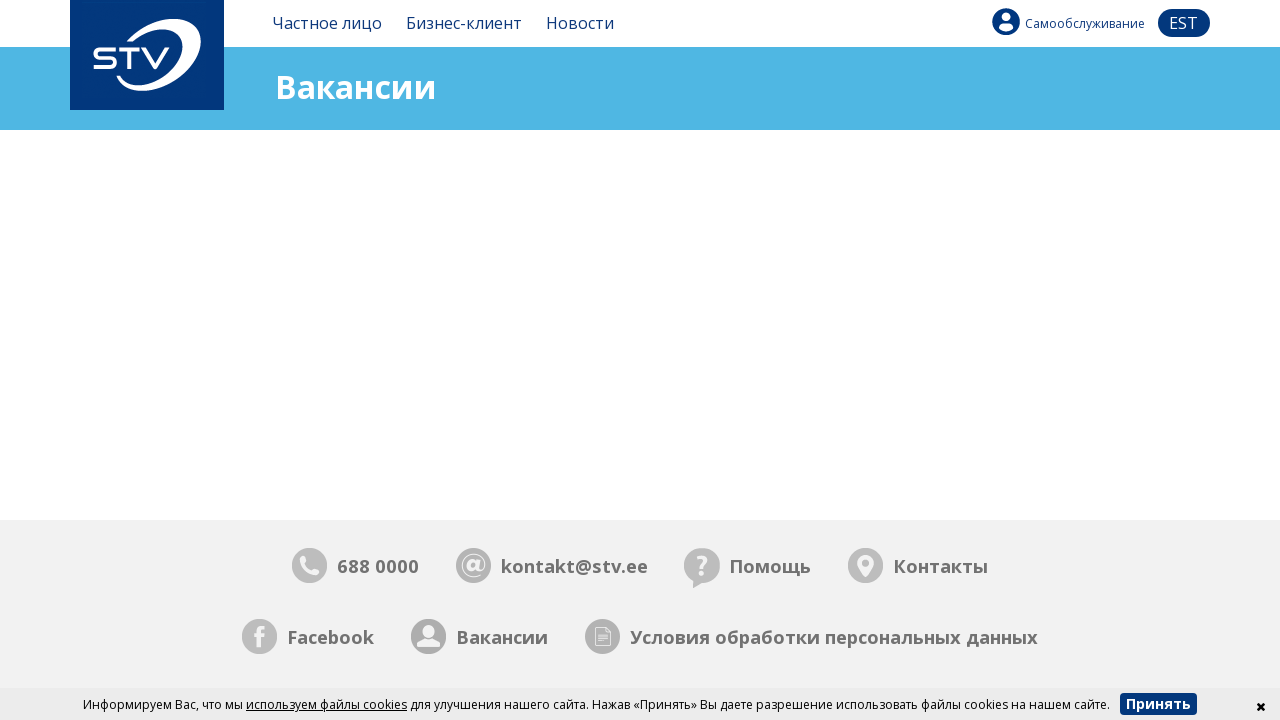

--- FILE ---
content_type: text/html; charset=UTF-8
request_url: https://stv.ee/rus/cv/
body_size: 3760
content:
<!DOCTYPE html><html xmlns="http://www.w3.org/1999/xhtml"><head><meta http-equiv="Content-Type" content="text/html; charset=UTF-8" /><meta name="viewport" content="width=device-width, initial-scale=1, maximum-scale=1, minimum-scale=1"><title>Вакансии</title><link href='https://fonts.googleapis.com/css?family=Open+Sans:300,400,700,400italic,800' rel='stylesheet' type='text/css'><meta name="robots" content="all"><link href="/template/default/fa/css/font-awesome.css?1477610820" rel="stylesheet" media="screen"><link href="/template/default/css/tooltipster.css?1437729269" rel="stylesheet" media="screen"><link href="/template/default/css/bootstrap.min.css?1459801925" rel="stylesheet"><link href="/template/default/css/bootstrap-theme.min.css?1437729269" rel="stylesheet"><link href="/template/default/fancybox/jquery.fancybox.css?1437729270" rel="stylesheet" media="screen"><link href="/template/default/css/stv.css?1716991782" rel="stylesheet" media="screen"><link href="/template/default/css/main.css?1693554362" rel="stylesheet" media="screen"><link href="/template/default/css/jquery-ui.min.css?1441224056" rel="stylesheet" media="screen"><link href="/template/default/css/bootstrap-select.min.css?1449138255" rel="stylesheet" media="screen"><script type="text/javascript" src="/template/default/js/jquery-1.11.3.min.js?1438679913"></script><script type="text/javascript" src="/template/default/js/jquery.validate.min.js?1438679955"></script><script type="text/javascript" src="/template/default/js/jquery-validate.bootstrap-tooltip.js?1440881419"></script><script type="text/javascript" src="/template/default/js/jquery-ui.min.js?1440881419"></script><script type="text/javascript" src="/template/default/js/bootstrap.min.js?1440881419"></script><script type="text/javascript" src="/template/default/js/jquery.ui.touch-punch.min.js?1441218839"></script><script type="text/javascript" src="/template/default/js/jquery.tooltipster.min.js?1440881418"></script><script type="text/javascript" src="/template/default/fancybox/jquery.fancybox.pack.js?1437729270"></script><script type="text/javascript" src="/template/default/js/jquery.matchHeight-min.js?1440881418"></script><script type='text/javascript' src="https://maps.googleapis.com/maps/api/js?sensor=false&extension=.js&output=embed&key=AIzaSyDy5lCn-jqUhS7HqKAT6ZWmVdEQxLRWzJw"></script><script type='text/javascript' src="//inaadress.maaamet.ee/inaadress/js/inaadress.min.js"></script><script type="text/javascript" src="/template/default/js/stv.js?1711545365"></script><script type="text/javascript" src="/template/default/js/jquery.scrollTo-1.4.13-min.js?1453207396"></script><script type="text/javascript" src="/template/default/js/protectPost.js?1484703940"></script><script type="text/javascript" src="/template/default/js/main.js?1699949727"></script><script type="text/javascript" src="/template/default/js/timers.js?1446671098"></script><script type="text/javascript" src="/template/default/js/bootstrap-select.min.js?1449138245"></script><link rel="apple-touch-icon" sizes="57x57" href="/apple-icon-57x57.png"><link rel="apple-touch-icon" sizes="60x60" href="/apple-icon-60x60.png"><link rel="apple-touch-icon" sizes="72x72" href="/apple-icon-72x72.png"><link rel="apple-touch-icon" sizes="76x76" href="/apple-icon-76x76.png"><link rel="apple-touch-icon" sizes="114x114" href="/apple-icon-114x114.png"><link rel="apple-touch-icon" sizes="120x120" href="/apple-icon-120x120.png"><link rel="apple-touch-icon" sizes="144x144" href="/apple-icon-144x144.png"><link rel="apple-touch-icon" sizes="152x152" href="/apple-icon-152x152.png"><link rel="apple-touch-icon" sizes="180x180" href="/apple-icon-180x180.png"><link rel="icon" type="image/png" sizes="192x192" href="/android-icon-192x192.png"><link rel="icon" type="image/png" sizes="32x32" href="/favicon-32x32.png"><link rel="icon" type="image/png" sizes="96x96" href="/favicon-96x96.png"><link rel="icon" type="image/png" sizes="16x16" href="/favicon-16x16.png"><link rel="manifest" href="/manifest.json"><meta name="msapplication-TileColor" content="#ffffff"><meta name="msapplication-TileImage" content="/ms-icon-144x144.png"><meta name="theme-color" content="#ffffff"><meta name="csrf-token" content="0acfc66927b5511e86e40b44d8b7f646"><script>(function(w,d,s,l,i){w[l]=w[l]||[];w[l].push({'gtm.start':new Date().getTime(),event:'gtm.js'});var f=d.getElementsByTagName(s)[0],j=d.createElement(s),dl=l!='dataLayer'?'&l='+l:'';j.async=true;j.src='https://www.googletagmanager.com/gtm.js?id='+i+dl;f.parentNode.insertBefore(j,f);})(window,document,'script','dataLayer','GTM-KLTVCCR');</script><script> !function(f,b,e,v,n,t,s){if(f.fbq)return;n=f.fbq=function(){n.callMethod? n.callMethod.apply(n,arguments):n.queue.push(arguments)};if(!f._fbq)f._fbq=n; n.push=n;n.loaded=!0;n.version='2.0';n.queue=[];t=b.createElement(e);t.async=!0; t.src=v;s=b.getElementsByTagName(e)[0];s.parentNode.insertBefore(t,s)}(window, document,'script','//connect.facebook.net/en_US/fbevents.js'); fbq('init', '914167908662875'); fbq('track', "PageView"); </script><noscript><img height="1" width="1" style="display:none" src="https://www.facebook.com/tr?id=914167908662875&ev=PageView&noscript=1" alt="" /></noscript></head><body class="stv-blog" style="background:url(/template/default/gfx/bg-blog.png) top repeat-x;"><div id="darkness"></div><div id="mobilemenu"><a href="/rus/eraklient/">Частное лицо</a><ul><li><a href="/rus/eraklient/internet/"><i class="fa fa-chevron-right"></i> Интернет</a></li><li><a href="/rus/eraklient/tv/"><i class="fa fa-chevron-right"></i> ТB</a></li><li><a href="/rus/eraklient/telefon/"><i class="fa fa-chevron-right"></i> Телефон</a></li><li><a href="/rus/eraklient/turvateenused/"><i class="fa fa-chevron-right"></i> Охрана</a></li><li><a href="/rus/eraklient/air/"><i class="fa fa-chevron-right"></i> STVAir</a></li><li><a href="/rus/eraklient/abi/"><i class="fa fa-chevron-right"></i> Помощь</a></li><li><a href="/rus/eraklient/kontaktid/"><i class="fa fa-chevron-right"></i> Контакты</a></li></ul><a href="/rus/ariklient/">Бизнес-клиент</a><a href="//minu.stv.ee" target="_blank" class="ico-user">Самообслуживание</a></div><div class="container" id="stv-header"><a href="/" class="left col-xs-3 col-sm-2" id="logo"><img src="/template/default/gfx/stv-logo.png" class="img-responsive" width="154" height="110" alt=""></a><div class="visible-xs right" id="mobile-menu-link"><a href="/rus/ariklient/" class="blue-blob menutrigger">Бизнес-клиент</a><a href="/est/cv/" class="blue-blob" style="text-transform:uppercase;">est</a><a href="javascript:void(null)" class="menutrigger" id="mobile-menu-icon"><i class="fa fa-navicon"></i></a></div><div class="left col-sm-10 hidden-xs" id="row1"><div class="left"><a href="https://stv.ee/" title="Частное лицо"><span>Частное лицо</span></a><a href="/rus/ariklient/" title="Бизнес-клиент"><span>Бизнес-клиент</span></a><a href="/rus/blogi/" title="Новости"><span>Новости</span></a></div><div class="right"><a href="//minu.stv.ee" target="_blank" class="ico-user" style="font-size:12px;">Самообслуживание</a><a href="/est/cv/" class="blue-blob" style="text-transform:uppercase;min-width:52px;text-align:center;">est</a></div></div><h1 class="col-xs-9 col-sm-10 right stv-title">Вакансии</h1></div><div class="container" id="blog-content"><div class="row"></div></div><noscript><iframe src="https://www.googletagmanager.com/ns.html?id=GTM-KLTVCCR" height="0" width="0" style="display:none;visibility:hidden"></iframe></noscript><br><br><br><br><br><br><br><div class="footer"><div class="container center" id="footer-links"><a class="ico-customer">688 0000</a><a href="mailto:kontakt@stv.ee" class="ico-email">kontakt@stv.ee</a><a href="/rus/abi/" class="ico-help">Помощь</a><a href="/rus/kontaktid/" class="ico-marker">Контакты</a><br><br><a href="https://www.facebook.com/stv.eesti" target="_blank" class="ico-fb">Facebook</a><a href="/rus/cv/" class="ico-klient">Вакансии</a><a href="/rus/isikuandmete-tootlemise-tingimused/" class=" ico-privacy">Условия обработки персональных данных</a><div class="clearfix"></div></div><br></div><script type="text/javascript">/* <![CDATA[ */var google_conversion_id = 982716005;var google_custom_params = window.google_tag_params;var google_remarketing_only = true;/* ]]> */</script><script> (function (w,i,d,g,e,t,s) {w[d] = w[d]||[];t= i.createElement(g); t.async=1;t.src=e;s=i.getElementsByTagName(g)[0];s.parentNode.insertBefore(t, s); })(window, document, '_gscq','script','//widgets.getsitecontrol.com/56662/script.js');</script><div class="private-agree-wrap" style="text-align:center;vertical-align:middle;z-index:4;"><div style="position:absolute;top:0;right:0;color:#000;cursor:pointer;padding:10px 15px;" class="not-agree-cookie"><i class="fa fa-times"></i></div><span style="vertical-align:middle;">Информируем Вас, что мы <a href="/kupsiste-kasutamise-pohimotted" style=" text-decoration: underline;">используем файлы cookies</a> для улучшения нашего сайта. Нажав «Принять» Вы даете разрешение использовать файлы cookies на нашем сайте.</span><a class="tinybtn agreebtn btn blue-btn" style="float:none;">Принять</a></div><div class="whatform tmp">shortform</div><script type="text/javascript" src="//www.googleadservices.com/pagead/conversion.js"></script><noscript><div style="display:inline;"><img height="1" width="1" style="border-style:none;" alt="" src="//googleads.g.doubleclick.net/pagead/viewthroughconversion/982716005/?value=0&amp;guid=ON&amp;script=0"/></div></noscript><script type="text/javascript" > (function (d, w, c) { (w[c] = w[c] || []).push(function() { try { w.yaCounter46504908 = new Ya.Metrika({ id:46504908, clickmap:true, trackLinks:true, accurateTrackBounce:true, webvisor:true, trackHash:true }); } catch(e) { } }); var n = d.getElementsByTagName("script")[0], s = d.createElement("script"), f = function () { n.parentNode.insertBefore(s, n); }; s.type = "text/javascript"; s.async = true; s.src = "https://mc.yandex.ru/metrika/watch.js"; if (w.opera == "[object Opera]") { d.addEventListener("DOMContentLoaded", f, false); } else { f(); } })(document, window, "yandex_metrika_callbacks");</script><noscript><div><img src="https://mc.yandex.ru/watch/46504908" style="position:absolute; left:-9999px;" alt="" /></div></noscript></body></html>